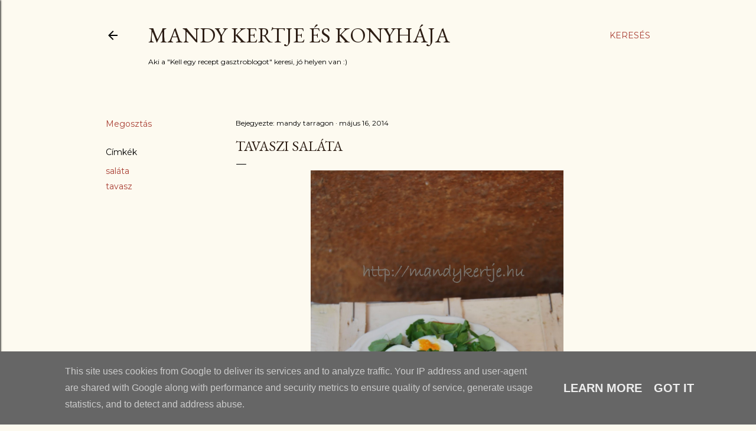

--- FILE ---
content_type: text/html; charset=utf-8
request_url: https://www.google.com/recaptcha/api2/aframe
body_size: 268
content:
<!DOCTYPE HTML><html><head><meta http-equiv="content-type" content="text/html; charset=UTF-8"></head><body><script nonce="uLMdQ6ie9YA_ZvVHtJjtyw">/** Anti-fraud and anti-abuse applications only. See google.com/recaptcha */ try{var clients={'sodar':'https://pagead2.googlesyndication.com/pagead/sodar?'};window.addEventListener("message",function(a){try{if(a.source===window.parent){var b=JSON.parse(a.data);var c=clients[b['id']];if(c){var d=document.createElement('img');d.src=c+b['params']+'&rc='+(localStorage.getItem("rc::a")?sessionStorage.getItem("rc::b"):"");window.document.body.appendChild(d);sessionStorage.setItem("rc::e",parseInt(sessionStorage.getItem("rc::e")||0)+1);localStorage.setItem("rc::h",'1768924255034');}}}catch(b){}});window.parent.postMessage("_grecaptcha_ready", "*");}catch(b){}</script></body></html>